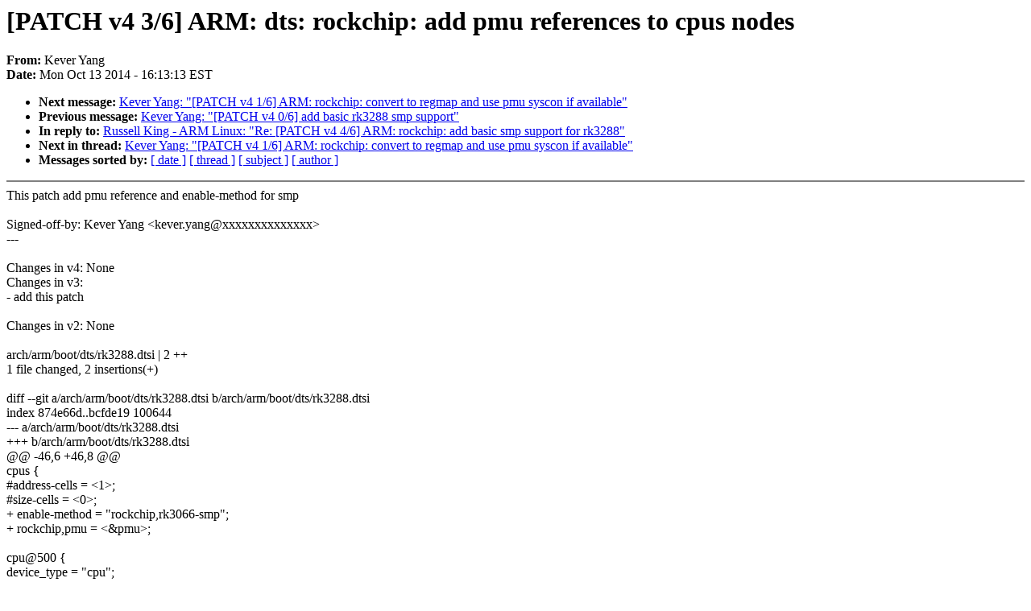

--- FILE ---
content_type: text/html; charset=UTF-8
request_url: https://lkml.iu.edu/hypermail/linux/kernel/1410.1/02928.html
body_size: 4542
content:
<!-- MHonArc v2.6.16 -->
<!--X-Subject: [PATCH v4 3/6] ARM: dts: rockchip: add pmu references to cpus nodes -->
<!--X-From-R13: Yrire Knat <xrire.lnatNebpx&#45;puvcf.pbz> -->
<!--X-Date: Mon, 13 Oct 2014 16:13:13 &#45;0400 (EDT) -->
<!--X-Message-Id: 1413231122&#45;1770&#45;4&#45;git&#45;send&#45;email&#45;kever.yang@rock&#45;chips.com -->
<!--X-Content-Type: text/plain -->
<!--X-Reference: 1413231122&#45;1770&#45;1&#45;git&#45;send&#45;email&#45;kever.yang@rock&#45;chips.com -->
<!--X-Head-End-->
<!DOCTYPE HTML PUBLIC "-//W3C//DTD HTML 4.0 Transitional//EN"
                      "http://www.w3.org/TR/REC-html40/loose.dtd">
<html lang=en>
<head>
<meta HTTP-EQUIV="Content-Type" CONTENT="text/html; charset=iso-8859-2">
<title>Linux-Kernel Archive: [PATCH v4 3/6] ARM: dts: rockchip: add pmu references to cpus nodes</title>
<meta NAME="Author" CONTENT="Kever Yang &lt;kever.yang@xxxxxxxxxxxxxx&gt;">
<meta NAME="Subject" CONTENT="[PATCH v4 3/6] ARM: dts: rockchip: add pmu references to cpus nodes">
</head> 
<body BGCOLOR="#FFFFFF" TEXT="#000000">

<!--X-Body-Begin-->
<!--X-User-Header-->
<!--X-User-Header-End-->
<!--X-TopPNI-->


<!--X-TopPNI-End-->
<!--X-MsgBody-->
<!--X-Subject-Header-Begin-->
<h1>[PATCH v4 3/6] ARM: dts: rockchip: add pmu references to cpus nodes</h1>
<strong>From: </strong>Kever Yang
<br><strong>Date: </strong> Mon Oct 13 2014 - 16:13:13 EST
<p>
<ul>
<li><strong>Next message: </strong> <a href="02929.html"> Kever Yang: "[PATCH v4 1/6] ARM: rockchip: convert to regmap and use pmu syscon if available"</a>

<li><strong>Previous message: </strong> <a href="02927.html"> Kever Yang: "[PATCH v4 0/6] add basic rk3288 smp support"</a>

<li><strong>In reply to: </strong> <a href="03510.html"> Russell King - ARM Linux: "Re: [PATCH v4 4/6] ARM: rockchip: add basic smp support for rk3288"</a>

<li><strong>Next in thread: </strong> <a href="02929.html"> Kever Yang: "[PATCH v4 1/6] ARM: rockchip: convert to regmap and use pmu syscon if available"</a>

<li><strong>Messages sorted by: </strong><a href="date.html#02928">[ date ]</a> <a href="index.html#02928">[ thread ]</a> <a href="subject.html#02928">[ subject ]</a> <a href="author.html#02928">[ author ]</a>
</ul>

<!--X-Subject-Header-End-->
<!--X-Head-of-Message-->
<!--X-Head-of-Message-End-->
<!--X-Head-Body-Sep-Begin-->
<hr NOSHADE>
<!--X-Head-Body-Sep-End-->
<!--X-Body-of-Message-->
This patch add pmu reference and enable-method for smp<br>
<br>
Signed-off-by: Kever Yang &lt;kever.yang@xxxxxxxxxxxxxx&gt;<br>
---<br>
<br>
Changes in v4: None<br>
Changes in v3:<br>
- add this patch<br>
<br>
Changes in v2: None<br>
<br>
 arch/arm/boot/dts/rk3288.dtsi | 2 ++<br>
 1 file changed, 2 insertions(+)<br>
<br>
diff --git a/arch/arm/boot/dts/rk3288.dtsi b/arch/arm/boot/dts/rk3288.dtsi<br>
index 874e66d..bcfde19 100644<br>
--- a/arch/arm/boot/dts/rk3288.dtsi<br>
+++ b/arch/arm/boot/dts/rk3288.dtsi<br>
@@ -46,6 +46,8 @@<br>
 	cpus {<br>
 		#address-cells = &lt;1&gt;;<br>
 		#size-cells = &lt;0&gt;;<br>
+		enable-method = &quot;rockchip,rk3066-smp&quot;;<br>
+		rockchip,pmu = &lt;&amp;pmu&gt;;<br>
 <br>
 		cpu@500 {<br>
 			device_type = &quot;cpu&quot;;<br>
-- <br>
1.9.1<br>
<br>
--<br>
To unsubscribe from this list: send the line &quot;unsubscribe linux-kernel&quot; in<br>
the body of a message to majordomo@xxxxxxxxxxxxxxx<br>
More majordomo info at  <a  rel="nofollow" href="http://vger.kernel.org/majordomo-info.html">http://vger.kernel.org/majordomo-info.html</a><br>
Please read the FAQ at  <a  rel="nofollow" href="http://www.tux.org/lkml/">http://www.tux.org/lkml/</a><br>
<br>
<br>

<!--X-Body-of-Message-End-->
<!--X-MsgBody-End-->
<!--X-Follow-Ups-->
<hr NOSHADE>
<!--X-Follow-Ups-End-->
<!--X-References-->



<!--X-References-End-->
<!--X-BotPNI-->
<ul>
<li><strong>Next message: </strong> <a href="02929.html"> Kever Yang: "[PATCH v4 1/6] ARM: rockchip: convert to regmap and use pmu syscon if available"</a>

<li><strong>Previous message: </strong> <a href="02927.html"> Kever Yang: "[PATCH v4 0/6] add basic rk3288 smp support"</a>

<li><strong>In reply to: </strong> <a href="03510.html"> Russell King - ARM Linux: "Re: [PATCH v4 4/6] ARM: rockchip: add basic smp support for rk3288"</a>

<li><strong>Next in thread: </strong> <a href="02929.html"> Kever Yang: "[PATCH v4 1/6] ARM: rockchip: convert to regmap and use pmu syscon if available"</a>

<li><strong>Messages sorted by: </strong><a href="date.html#02928">[ date ]</a> <a href="index.html#02928">[ thread ]</a> <a href="subject.html#02928">[ subject ]</a> <a href="author.html#02928">[ author ]</a>
</ul>

<!--X-BotPNI-End-->
<!--X-User-Footer-->
<!--X-User-Footer-End-->
</body>
</html>
